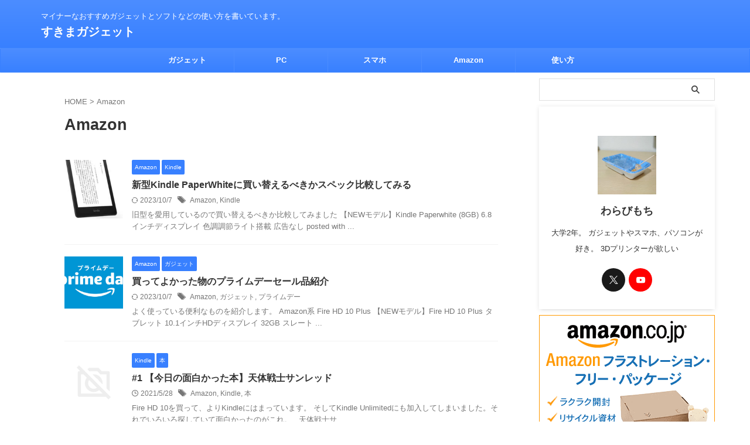

--- FILE ---
content_type: text/html; charset=UTF-8
request_url: https://www.orelikebook.com/tag/amazon/
body_size: 20292
content:
<!DOCTYPE html>
<!--[if lt IE 7]>
<html class="ie6" lang="ja"> <![endif]-->
<!--[if IE 7]>
<html class="i7" lang="ja"> <![endif]-->
<!--[if IE 8]>
<html class="ie" lang="ja"> <![endif]-->
<!--[if gt IE 8]><!-->
<html lang="ja" class="s-navi-search-overlay  toc-style-default">
	<!--<![endif]-->
	<head prefix="og: http://ogp.me/ns# fb: http://ogp.me/ns/fb# article: http://ogp.me/ns/article#">
				<meta charset="UTF-8" >
		<meta name="viewport" content="width=device-width,initial-scale=1.0,user-scalable=no,viewport-fit=cover">
		<meta name="format-detection" content="telephone=no" >
		<meta name="referrer" content="no-referrer-when-downgrade"/>

						<meta name="robots" content="noindex,follow">
			
		<link rel="alternate" type="application/rss+xml" title="すきまガジェット RSS Feed" href="https://www.orelikebook.com/feed/" />
		<link rel="pingback" href="https://www.orelikebook.com/xmlrpc.php" >
		<!--[if lt IE 9]>
		<script src="https://www.orelikebook.com/wp-content/themes/affinger/js/html5shiv.js"></script>
		<![endif]-->
				<meta name='robots' content='max-image-preview:large' />
	<style>img:is([sizes="auto" i], [sizes^="auto," i]) { contain-intrinsic-size: 3000px 1500px }</style>
	<title>Amazon - すきまガジェット</title>
<link rel='dns-prefetch' href='//ajax.googleapis.com' />
<link rel='dns-prefetch' href='//www.googletagmanager.com' />
<link rel='dns-prefetch' href='//pagead2.googlesyndication.com' />
<script type="text/javascript" id="wpp-js" src="https://www.orelikebook.com/wp-content/plugins/wordpress-popular-posts/assets/js/wpp.min.js?ver=7.3.3" data-sampling="0" data-sampling-rate="100" data-api-url="https://www.orelikebook.com/wp-json/wordpress-popular-posts" data-post-id="0" data-token="fba3c93a17" data-lang="0" data-debug="0"></script>
<script type="text/javascript">
/* <![CDATA[ */
window._wpemojiSettings = {"baseUrl":"https:\/\/s.w.org\/images\/core\/emoji\/15.1.0\/72x72\/","ext":".png","svgUrl":"https:\/\/s.w.org\/images\/core\/emoji\/15.1.0\/svg\/","svgExt":".svg","source":{"concatemoji":"https:\/\/www.orelikebook.com\/wp-includes\/js\/wp-emoji-release.min.js?ver=6.8.1"}};
/*! This file is auto-generated */
!function(i,n){var o,s,e;function c(e){try{var t={supportTests:e,timestamp:(new Date).valueOf()};sessionStorage.setItem(o,JSON.stringify(t))}catch(e){}}function p(e,t,n){e.clearRect(0,0,e.canvas.width,e.canvas.height),e.fillText(t,0,0);var t=new Uint32Array(e.getImageData(0,0,e.canvas.width,e.canvas.height).data),r=(e.clearRect(0,0,e.canvas.width,e.canvas.height),e.fillText(n,0,0),new Uint32Array(e.getImageData(0,0,e.canvas.width,e.canvas.height).data));return t.every(function(e,t){return e===r[t]})}function u(e,t,n){switch(t){case"flag":return n(e,"\ud83c\udff3\ufe0f\u200d\u26a7\ufe0f","\ud83c\udff3\ufe0f\u200b\u26a7\ufe0f")?!1:!n(e,"\ud83c\uddfa\ud83c\uddf3","\ud83c\uddfa\u200b\ud83c\uddf3")&&!n(e,"\ud83c\udff4\udb40\udc67\udb40\udc62\udb40\udc65\udb40\udc6e\udb40\udc67\udb40\udc7f","\ud83c\udff4\u200b\udb40\udc67\u200b\udb40\udc62\u200b\udb40\udc65\u200b\udb40\udc6e\u200b\udb40\udc67\u200b\udb40\udc7f");case"emoji":return!n(e,"\ud83d\udc26\u200d\ud83d\udd25","\ud83d\udc26\u200b\ud83d\udd25")}return!1}function f(e,t,n){var r="undefined"!=typeof WorkerGlobalScope&&self instanceof WorkerGlobalScope?new OffscreenCanvas(300,150):i.createElement("canvas"),a=r.getContext("2d",{willReadFrequently:!0}),o=(a.textBaseline="top",a.font="600 32px Arial",{});return e.forEach(function(e){o[e]=t(a,e,n)}),o}function t(e){var t=i.createElement("script");t.src=e,t.defer=!0,i.head.appendChild(t)}"undefined"!=typeof Promise&&(o="wpEmojiSettingsSupports",s=["flag","emoji"],n.supports={everything:!0,everythingExceptFlag:!0},e=new Promise(function(e){i.addEventListener("DOMContentLoaded",e,{once:!0})}),new Promise(function(t){var n=function(){try{var e=JSON.parse(sessionStorage.getItem(o));if("object"==typeof e&&"number"==typeof e.timestamp&&(new Date).valueOf()<e.timestamp+604800&&"object"==typeof e.supportTests)return e.supportTests}catch(e){}return null}();if(!n){if("undefined"!=typeof Worker&&"undefined"!=typeof OffscreenCanvas&&"undefined"!=typeof URL&&URL.createObjectURL&&"undefined"!=typeof Blob)try{var e="postMessage("+f.toString()+"("+[JSON.stringify(s),u.toString(),p.toString()].join(",")+"));",r=new Blob([e],{type:"text/javascript"}),a=new Worker(URL.createObjectURL(r),{name:"wpTestEmojiSupports"});return void(a.onmessage=function(e){c(n=e.data),a.terminate(),t(n)})}catch(e){}c(n=f(s,u,p))}t(n)}).then(function(e){for(var t in e)n.supports[t]=e[t],n.supports.everything=n.supports.everything&&n.supports[t],"flag"!==t&&(n.supports.everythingExceptFlag=n.supports.everythingExceptFlag&&n.supports[t]);n.supports.everythingExceptFlag=n.supports.everythingExceptFlag&&!n.supports.flag,n.DOMReady=!1,n.readyCallback=function(){n.DOMReady=!0}}).then(function(){return e}).then(function(){var e;n.supports.everything||(n.readyCallback(),(e=n.source||{}).concatemoji?t(e.concatemoji):e.wpemoji&&e.twemoji&&(t(e.twemoji),t(e.wpemoji)))}))}((window,document),window._wpemojiSettings);
/* ]]> */
</script>
<style id='wp-emoji-styles-inline-css' type='text/css'>

	img.wp-smiley, img.emoji {
		display: inline !important;
		border: none !important;
		box-shadow: none !important;
		height: 1em !important;
		width: 1em !important;
		margin: 0 0.07em !important;
		vertical-align: -0.1em !important;
		background: none !important;
		padding: 0 !important;
	}
</style>
<link rel='stylesheet' id='wp-block-library-css' href='https://www.orelikebook.com/wp-includes/css/dist/block-library/style.min.css?ver=6.8.1' type='text/css' media='all' />
<style id='classic-theme-styles-inline-css' type='text/css'>
/*! This file is auto-generated */
.wp-block-button__link{color:#fff;background-color:#32373c;border-radius:9999px;box-shadow:none;text-decoration:none;padding:calc(.667em + 2px) calc(1.333em + 2px);font-size:1.125em}.wp-block-file__button{background:#32373c;color:#fff;text-decoration:none}
</style>
<style id='rinkerg-gutenberg-rinker-style-inline-css' type='text/css'>
.wp-block-create-block-block{background-color:#21759b;color:#fff;padding:2px}

</style>
<style id='global-styles-inline-css' type='text/css'>
:root{--wp--preset--aspect-ratio--square: 1;--wp--preset--aspect-ratio--4-3: 4/3;--wp--preset--aspect-ratio--3-4: 3/4;--wp--preset--aspect-ratio--3-2: 3/2;--wp--preset--aspect-ratio--2-3: 2/3;--wp--preset--aspect-ratio--16-9: 16/9;--wp--preset--aspect-ratio--9-16: 9/16;--wp--preset--color--black: #000000;--wp--preset--color--cyan-bluish-gray: #abb8c3;--wp--preset--color--white: #ffffff;--wp--preset--color--pale-pink: #f78da7;--wp--preset--color--vivid-red: #cf2e2e;--wp--preset--color--luminous-vivid-orange: #ff6900;--wp--preset--color--luminous-vivid-amber: #fcb900;--wp--preset--color--light-green-cyan: #eefaff;--wp--preset--color--vivid-green-cyan: #00d084;--wp--preset--color--pale-cyan-blue: #8ed1fc;--wp--preset--color--vivid-cyan-blue: #0693e3;--wp--preset--color--vivid-purple: #9b51e0;--wp--preset--color--soft-red: #e92f3d;--wp--preset--color--light-grayish-red: #fdf0f2;--wp--preset--color--vivid-yellow: #ffc107;--wp--preset--color--very-pale-yellow: #fffde7;--wp--preset--color--very-light-gray: #fafafa;--wp--preset--color--very-dark-gray: #313131;--wp--preset--color--original-color-a: #43a047;--wp--preset--color--original-color-b: #795548;--wp--preset--color--original-color-c: #ec407a;--wp--preset--color--original-color-d: #9e9d24;--wp--preset--gradient--vivid-cyan-blue-to-vivid-purple: linear-gradient(135deg,rgba(6,147,227,1) 0%,rgb(155,81,224) 100%);--wp--preset--gradient--light-green-cyan-to-vivid-green-cyan: linear-gradient(135deg,rgb(122,220,180) 0%,rgb(0,208,130) 100%);--wp--preset--gradient--luminous-vivid-amber-to-luminous-vivid-orange: linear-gradient(135deg,rgba(252,185,0,1) 0%,rgba(255,105,0,1) 100%);--wp--preset--gradient--luminous-vivid-orange-to-vivid-red: linear-gradient(135deg,rgba(255,105,0,1) 0%,rgb(207,46,46) 100%);--wp--preset--gradient--very-light-gray-to-cyan-bluish-gray: linear-gradient(135deg,rgb(238,238,238) 0%,rgb(169,184,195) 100%);--wp--preset--gradient--cool-to-warm-spectrum: linear-gradient(135deg,rgb(74,234,220) 0%,rgb(151,120,209) 20%,rgb(207,42,186) 40%,rgb(238,44,130) 60%,rgb(251,105,98) 80%,rgb(254,248,76) 100%);--wp--preset--gradient--blush-light-purple: linear-gradient(135deg,rgb(255,206,236) 0%,rgb(152,150,240) 100%);--wp--preset--gradient--blush-bordeaux: linear-gradient(135deg,rgb(254,205,165) 0%,rgb(254,45,45) 50%,rgb(107,0,62) 100%);--wp--preset--gradient--luminous-dusk: linear-gradient(135deg,rgb(255,203,112) 0%,rgb(199,81,192) 50%,rgb(65,88,208) 100%);--wp--preset--gradient--pale-ocean: linear-gradient(135deg,rgb(255,245,203) 0%,rgb(182,227,212) 50%,rgb(51,167,181) 100%);--wp--preset--gradient--electric-grass: linear-gradient(135deg,rgb(202,248,128) 0%,rgb(113,206,126) 100%);--wp--preset--gradient--midnight: linear-gradient(135deg,rgb(2,3,129) 0%,rgb(40,116,252) 100%);--wp--preset--font-size--small: .8em;--wp--preset--font-size--medium: 20px;--wp--preset--font-size--large: 1.5em;--wp--preset--font-size--x-large: 42px;--wp--preset--font-size--st-regular: 1em;--wp--preset--font-size--huge: 3em;--wp--preset--spacing--20: 0.44rem;--wp--preset--spacing--30: 0.67rem;--wp--preset--spacing--40: 1rem;--wp--preset--spacing--50: 1.5rem;--wp--preset--spacing--60: 2.25rem;--wp--preset--spacing--70: 3.38rem;--wp--preset--spacing--80: 5.06rem;--wp--preset--shadow--natural: 6px 6px 9px rgba(0, 0, 0, 0.2);--wp--preset--shadow--deep: 12px 12px 50px rgba(0, 0, 0, 0.4);--wp--preset--shadow--sharp: 6px 6px 0px rgba(0, 0, 0, 0.2);--wp--preset--shadow--outlined: 6px 6px 0px -3px rgba(255, 255, 255, 1), 6px 6px rgba(0, 0, 0, 1);--wp--preset--shadow--crisp: 6px 6px 0px rgba(0, 0, 0, 1);}:where(.is-layout-flex){gap: 0.5em;}:where(.is-layout-grid){gap: 0.5em;}body .is-layout-flex{display: flex;}.is-layout-flex{flex-wrap: wrap;align-items: center;}.is-layout-flex > :is(*, div){margin: 0;}body .is-layout-grid{display: grid;}.is-layout-grid > :is(*, div){margin: 0;}:where(.wp-block-columns.is-layout-flex){gap: 2em;}:where(.wp-block-columns.is-layout-grid){gap: 2em;}:where(.wp-block-post-template.is-layout-flex){gap: 1.25em;}:where(.wp-block-post-template.is-layout-grid){gap: 1.25em;}.has-black-color{color: var(--wp--preset--color--black) !important;}.has-cyan-bluish-gray-color{color: var(--wp--preset--color--cyan-bluish-gray) !important;}.has-white-color{color: var(--wp--preset--color--white) !important;}.has-pale-pink-color{color: var(--wp--preset--color--pale-pink) !important;}.has-vivid-red-color{color: var(--wp--preset--color--vivid-red) !important;}.has-luminous-vivid-orange-color{color: var(--wp--preset--color--luminous-vivid-orange) !important;}.has-luminous-vivid-amber-color{color: var(--wp--preset--color--luminous-vivid-amber) !important;}.has-light-green-cyan-color{color: var(--wp--preset--color--light-green-cyan) !important;}.has-vivid-green-cyan-color{color: var(--wp--preset--color--vivid-green-cyan) !important;}.has-pale-cyan-blue-color{color: var(--wp--preset--color--pale-cyan-blue) !important;}.has-vivid-cyan-blue-color{color: var(--wp--preset--color--vivid-cyan-blue) !important;}.has-vivid-purple-color{color: var(--wp--preset--color--vivid-purple) !important;}.has-black-background-color{background-color: var(--wp--preset--color--black) !important;}.has-cyan-bluish-gray-background-color{background-color: var(--wp--preset--color--cyan-bluish-gray) !important;}.has-white-background-color{background-color: var(--wp--preset--color--white) !important;}.has-pale-pink-background-color{background-color: var(--wp--preset--color--pale-pink) !important;}.has-vivid-red-background-color{background-color: var(--wp--preset--color--vivid-red) !important;}.has-luminous-vivid-orange-background-color{background-color: var(--wp--preset--color--luminous-vivid-orange) !important;}.has-luminous-vivid-amber-background-color{background-color: var(--wp--preset--color--luminous-vivid-amber) !important;}.has-light-green-cyan-background-color{background-color: var(--wp--preset--color--light-green-cyan) !important;}.has-vivid-green-cyan-background-color{background-color: var(--wp--preset--color--vivid-green-cyan) !important;}.has-pale-cyan-blue-background-color{background-color: var(--wp--preset--color--pale-cyan-blue) !important;}.has-vivid-cyan-blue-background-color{background-color: var(--wp--preset--color--vivid-cyan-blue) !important;}.has-vivid-purple-background-color{background-color: var(--wp--preset--color--vivid-purple) !important;}.has-black-border-color{border-color: var(--wp--preset--color--black) !important;}.has-cyan-bluish-gray-border-color{border-color: var(--wp--preset--color--cyan-bluish-gray) !important;}.has-white-border-color{border-color: var(--wp--preset--color--white) !important;}.has-pale-pink-border-color{border-color: var(--wp--preset--color--pale-pink) !important;}.has-vivid-red-border-color{border-color: var(--wp--preset--color--vivid-red) !important;}.has-luminous-vivid-orange-border-color{border-color: var(--wp--preset--color--luminous-vivid-orange) !important;}.has-luminous-vivid-amber-border-color{border-color: var(--wp--preset--color--luminous-vivid-amber) !important;}.has-light-green-cyan-border-color{border-color: var(--wp--preset--color--light-green-cyan) !important;}.has-vivid-green-cyan-border-color{border-color: var(--wp--preset--color--vivid-green-cyan) !important;}.has-pale-cyan-blue-border-color{border-color: var(--wp--preset--color--pale-cyan-blue) !important;}.has-vivid-cyan-blue-border-color{border-color: var(--wp--preset--color--vivid-cyan-blue) !important;}.has-vivid-purple-border-color{border-color: var(--wp--preset--color--vivid-purple) !important;}.has-vivid-cyan-blue-to-vivid-purple-gradient-background{background: var(--wp--preset--gradient--vivid-cyan-blue-to-vivid-purple) !important;}.has-light-green-cyan-to-vivid-green-cyan-gradient-background{background: var(--wp--preset--gradient--light-green-cyan-to-vivid-green-cyan) !important;}.has-luminous-vivid-amber-to-luminous-vivid-orange-gradient-background{background: var(--wp--preset--gradient--luminous-vivid-amber-to-luminous-vivid-orange) !important;}.has-luminous-vivid-orange-to-vivid-red-gradient-background{background: var(--wp--preset--gradient--luminous-vivid-orange-to-vivid-red) !important;}.has-very-light-gray-to-cyan-bluish-gray-gradient-background{background: var(--wp--preset--gradient--very-light-gray-to-cyan-bluish-gray) !important;}.has-cool-to-warm-spectrum-gradient-background{background: var(--wp--preset--gradient--cool-to-warm-spectrum) !important;}.has-blush-light-purple-gradient-background{background: var(--wp--preset--gradient--blush-light-purple) !important;}.has-blush-bordeaux-gradient-background{background: var(--wp--preset--gradient--blush-bordeaux) !important;}.has-luminous-dusk-gradient-background{background: var(--wp--preset--gradient--luminous-dusk) !important;}.has-pale-ocean-gradient-background{background: var(--wp--preset--gradient--pale-ocean) !important;}.has-electric-grass-gradient-background{background: var(--wp--preset--gradient--electric-grass) !important;}.has-midnight-gradient-background{background: var(--wp--preset--gradient--midnight) !important;}.has-small-font-size{font-size: var(--wp--preset--font-size--small) !important;}.has-medium-font-size{font-size: var(--wp--preset--font-size--medium) !important;}.has-large-font-size{font-size: var(--wp--preset--font-size--large) !important;}.has-x-large-font-size{font-size: var(--wp--preset--font-size--x-large) !important;}
:where(.wp-block-post-template.is-layout-flex){gap: 1.25em;}:where(.wp-block-post-template.is-layout-grid){gap: 1.25em;}
:where(.wp-block-columns.is-layout-flex){gap: 2em;}:where(.wp-block-columns.is-layout-grid){gap: 2em;}
:root :where(.wp-block-pullquote){font-size: 1.5em;line-height: 1.6;}
</style>
<link rel='stylesheet' id='contact-form-7-css' href='https://www.orelikebook.com/wp-content/plugins/contact-form-7/includes/css/styles.css?ver=6.1' type='text/css' media='all' />
<link rel='stylesheet' id='wordpress-popular-posts-css-css' href='https://www.orelikebook.com/wp-content/plugins/wordpress-popular-posts/assets/css/wpp.css?ver=7.3.3' type='text/css' media='all' />
<link rel='stylesheet' id='yyi_rinker_stylesheet-css' href='https://www.orelikebook.com/wp-content/plugins/yyi-rinker/css/style.css?v=1.11.1&#038;ver=6.8.1' type='text/css' media='all' />
<link rel='stylesheet' id='st-affiliate-manager-common-css' href='https://www.orelikebook.com/wp-content/plugins/st-affiliate-manager/Resources/assets/css/common.css?ver=20211006' type='text/css' media='all' />
<link rel='stylesheet' id='normalize-css' href='https://www.orelikebook.com/wp-content/themes/affinger/css/normalize.css?ver=1.5.9' type='text/css' media='all' />
<link rel='stylesheet' id='st_svg-css' href='https://www.orelikebook.com/wp-content/themes/affinger/st_svg/style.css?ver=6.8.1' type='text/css' media='all' />
<link rel='stylesheet' id='slick-css' href='https://www.orelikebook.com/wp-content/themes/affinger/vendor/slick/slick.css?ver=1.8.0' type='text/css' media='all' />
<link rel='stylesheet' id='slick-theme-css' href='https://www.orelikebook.com/wp-content/themes/affinger/vendor/slick/slick-theme.css?ver=1.8.0' type='text/css' media='all' />
<link rel='stylesheet' id='style-css' href='https://www.orelikebook.com/wp-content/themes/affinger/style.css?ver=6.8.1' type='text/css' media='all' />
<link rel='stylesheet' id='child-style-css' href='https://www.orelikebook.com/wp-content/themes/affinger-child/style.css?ver=6.8.1' type='text/css' media='all' />
<link rel='stylesheet' id='single-css' href='https://www.orelikebook.com/wp-content/themes/affinger/st-rankcss.php' type='text/css' media='all' />
<style id='akismet-widget-style-inline-css' type='text/css'>

			.a-stats {
				--akismet-color-mid-green: #357b49;
				--akismet-color-white: #fff;
				--akismet-color-light-grey: #f6f7f7;

				max-width: 350px;
				width: auto;
			}

			.a-stats * {
				all: unset;
				box-sizing: border-box;
			}

			.a-stats strong {
				font-weight: 600;
			}

			.a-stats a.a-stats__link,
			.a-stats a.a-stats__link:visited,
			.a-stats a.a-stats__link:active {
				background: var(--akismet-color-mid-green);
				border: none;
				box-shadow: none;
				border-radius: 8px;
				color: var(--akismet-color-white);
				cursor: pointer;
				display: block;
				font-family: -apple-system, BlinkMacSystemFont, 'Segoe UI', 'Roboto', 'Oxygen-Sans', 'Ubuntu', 'Cantarell', 'Helvetica Neue', sans-serif;
				font-weight: 500;
				padding: 12px;
				text-align: center;
				text-decoration: none;
				transition: all 0.2s ease;
			}

			/* Extra specificity to deal with TwentyTwentyOne focus style */
			.widget .a-stats a.a-stats__link:focus {
				background: var(--akismet-color-mid-green);
				color: var(--akismet-color-white);
				text-decoration: none;
			}

			.a-stats a.a-stats__link:hover {
				filter: brightness(110%);
				box-shadow: 0 4px 12px rgba(0, 0, 0, 0.06), 0 0 2px rgba(0, 0, 0, 0.16);
			}

			.a-stats .count {
				color: var(--akismet-color-white);
				display: block;
				font-size: 1.5em;
				line-height: 1.4;
				padding: 0 13px;
				white-space: nowrap;
			}
		
</style>
<link rel='stylesheet' id='fancybox-css' href='https://www.orelikebook.com/wp-content/plugins/easy-fancybox/fancybox/1.5.4/jquery.fancybox.min.css?ver=6.8.1' type='text/css' media='screen' />
<style id='fancybox-inline-css' type='text/css'>
#fancybox-outer{background:#ffffff}#fancybox-content{background:#ffffff;border-color:#ffffff;color:#000000;}#fancybox-title,#fancybox-title-float-main{color:#fff}
</style>
<link rel='stylesheet' id='tablepress-default-css' href='https://www.orelikebook.com/wp-content/plugins/tablepress/css/build/default.css?ver=3.1.3' type='text/css' media='all' />
<link rel='stylesheet' id='st-themecss-css' href='https://www.orelikebook.com/wp-content/themes/affinger/st-themecss-loader.php?ver=6.8.1' type='text/css' media='all' />
<script type="text/javascript" src="//ajax.googleapis.com/ajax/libs/jquery/1.11.3/jquery.min.js?ver=1.11.3" id="jquery-js"></script>
<script type="text/javascript" src="https://www.orelikebook.com/wp-content/plugins/yyi-rinker/js/event-tracking.js?v=1.11.1" id="yyi_rinker_event_tracking_script-js"></script>

<!-- Site Kit によって追加された Google タグ（gtag.js）スニペット -->
<!-- Google アナリティクス スニペット (Site Kit が追加) -->
<script type="text/javascript" src="https://www.googletagmanager.com/gtag/js?id=G-28CV8G95ND" id="google_gtagjs-js" async></script>
<script type="text/javascript" id="google_gtagjs-js-after">
/* <![CDATA[ */
window.dataLayer = window.dataLayer || [];function gtag(){dataLayer.push(arguments);}
gtag("set","linker",{"domains":["www.orelikebook.com"]});
gtag("js", new Date());
gtag("set", "developer_id.dZTNiMT", true);
gtag("config", "G-28CV8G95ND");
/* ]]> */
</script>
<link rel="https://api.w.org/" href="https://www.orelikebook.com/wp-json/" /><link rel="alternate" title="JSON" type="application/json" href="https://www.orelikebook.com/wp-json/wp/v2/tags/52" /><meta name="generator" content="Site Kit by Google 1.170.0" />            <style id="wpp-loading-animation-styles">@-webkit-keyframes bgslide{from{background-position-x:0}to{background-position-x:-200%}}@keyframes bgslide{from{background-position-x:0}to{background-position-x:-200%}}.wpp-widget-block-placeholder,.wpp-shortcode-placeholder{margin:0 auto;width:60px;height:3px;background:#dd3737;background:linear-gradient(90deg,#dd3737 0%,#571313 10%,#dd3737 100%);background-size:200% auto;border-radius:3px;-webkit-animation:bgslide 1s infinite linear;animation:bgslide 1s infinite linear}</style>
            <script type="text/javascript" language="javascript">
    var vc_pid = "887890401";
</script><script type="text/javascript" src="//aml.valuecommerce.com/vcdal.js" async></script><style>
.yyi-rinker-images {
    display: flex;
    justify-content: center;
    align-items: center;
    position: relative;

}
div.yyi-rinker-image img.yyi-rinker-main-img.hidden {
    display: none;
}

.yyi-rinker-images-arrow {
    cursor: pointer;
    position: absolute;
    top: 50%;
    display: block;
    margin-top: -11px;
    opacity: 0.6;
    width: 22px;
}

.yyi-rinker-images-arrow-left{
    left: -10px;
}
.yyi-rinker-images-arrow-right{
    right: -10px;
}

.yyi-rinker-images-arrow-left.hidden {
    display: none;
}

.yyi-rinker-images-arrow-right.hidden {
    display: none;
}
div.yyi-rinker-contents.yyi-rinker-design-tate  div.yyi-rinker-box{
    flex-direction: column;
}

div.yyi-rinker-contents.yyi-rinker-design-slim div.yyi-rinker-box .yyi-rinker-links {
    flex-direction: column;
}

div.yyi-rinker-contents.yyi-rinker-design-slim div.yyi-rinker-info {
    width: 100%;
}

div.yyi-rinker-contents.yyi-rinker-design-slim .yyi-rinker-title {
    text-align: center;
}

div.yyi-rinker-contents.yyi-rinker-design-slim .yyi-rinker-links {
    text-align: center;
}
div.yyi-rinker-contents.yyi-rinker-design-slim .yyi-rinker-image {
    margin: auto;
}

div.yyi-rinker-contents.yyi-rinker-design-slim div.yyi-rinker-info ul.yyi-rinker-links li {
	align-self: stretch;
}
div.yyi-rinker-contents.yyi-rinker-design-slim div.yyi-rinker-box div.yyi-rinker-info {
	padding: 0;
}
div.yyi-rinker-contents.yyi-rinker-design-slim div.yyi-rinker-box {
	flex-direction: column;
	padding: 14px 5px 0;
}

.yyi-rinker-design-slim div.yyi-rinker-box div.yyi-rinker-info {
	text-align: center;
}

.yyi-rinker-design-slim div.price-box span.price {
	display: block;
}

div.yyi-rinker-contents.yyi-rinker-design-slim div.yyi-rinker-info div.yyi-rinker-title a{
	font-size:16px;
}

div.yyi-rinker-contents.yyi-rinker-design-slim ul.yyi-rinker-links li.amazonkindlelink:before,  div.yyi-rinker-contents.yyi-rinker-design-slim ul.yyi-rinker-links li.amazonlink:before,  div.yyi-rinker-contents.yyi-rinker-design-slim ul.yyi-rinker-links li.rakutenlink:before, div.yyi-rinker-contents.yyi-rinker-design-slim ul.yyi-rinker-links li.yahoolink:before, div.yyi-rinker-contents.yyi-rinker-design-slim ul.yyi-rinker-links li.mercarilink:before {
	font-size:12px;
}

div.yyi-rinker-contents.yyi-rinker-design-slim ul.yyi-rinker-links li a {
	font-size: 13px;
}
.entry-content ul.yyi-rinker-links li {
	padding: 0;
}

div.yyi-rinker-contents .yyi-rinker-attention.attention_desing_right_ribbon {
    width: 89px;
    height: 91px;
    position: absolute;
    top: -1px;
    right: -1px;
    left: auto;
    overflow: hidden;
}

div.yyi-rinker-contents .yyi-rinker-attention.attention_desing_right_ribbon span {
    display: inline-block;
    width: 146px;
    position: absolute;
    padding: 4px 0;
    left: -13px;
    top: 12px;
    text-align: center;
    font-size: 12px;
    line-height: 24px;
    -webkit-transform: rotate(45deg);
    transform: rotate(45deg);
    box-shadow: 0 1px 3px rgba(0, 0, 0, 0.2);
}

div.yyi-rinker-contents .yyi-rinker-attention.attention_desing_right_ribbon {
    background: none;
}
.yyi-rinker-attention.attention_desing_right_ribbon .yyi-rinker-attention-after,
.yyi-rinker-attention.attention_desing_right_ribbon .yyi-rinker-attention-before{
display:none;
}
div.yyi-rinker-use-right_ribbon div.yyi-rinker-title {
    margin-right: 2rem;
}

				</style>
<!-- Site Kit が追加した Google AdSense メタタグ -->
<meta name="google-adsense-platform-account" content="ca-host-pub-2644536267352236">
<meta name="google-adsense-platform-domain" content="sitekit.withgoogle.com">
<!-- Site Kit が追加した End Google AdSense メタタグ -->

<!-- Google AdSense スニペット (Site Kit が追加) -->
<script type="text/javascript" async="async" crossorigin="anonymous" data-type="lazy" data-src="https://pagead2.googlesyndication.com/pagead/js/adsbygoogle.js?client=ca-pub-7609156311979307&amp;host=ca-host-pub-2644536267352236"></script>

<!-- (ここまで) Google AdSense スニペット (Site Kit が追加) -->
		
<!-- OGP -->

<meta property="og:type" content="website">
<meta property="og:title" content="すきまガジェット">
<meta property="og:url" content="https://www.orelikebook.com">
<meta property="og:description" content="マイナーなおすすめガジェットとソフトなどの使い方を書いています。">
<meta property="og:site_name" content="すきまガジェット">
<meta property="og:image" content="https://www.orelikebook.com/wp-content/themes/affinger/images/no-img.png">


				<meta name="twitter:card" content="summary_large_image">
	
	<meta name="twitter:site" content="@@motimotiohagi6">
	<meta name="twitter:title" content="すきまガジェット">
	<meta name="twitter:description" content="マイナーなおすすめガジェットとソフトなどの使い方を書いています。">
	<meta name="twitter:image" content="https://www.orelikebook.com/wp-content/themes/affinger/images/no-img.png">
<!-- /OGP -->
		


<script>
	(function (window, document, $, undefined) {
		'use strict';

		var SlideBox = (function () {
			/**
			 * @param $element
			 *
			 * @constructor
			 */
			function SlideBox($element) {
				this._$element = $element;
			}

			SlideBox.prototype.$content = function () {
				return this._$element.find('[data-st-slidebox-content]');
			};

			SlideBox.prototype.$toggle = function () {
				return this._$element.find('[data-st-slidebox-toggle]');
			};

			SlideBox.prototype.$icon = function () {
				return this._$element.find('[data-st-slidebox-icon]');
			};

			SlideBox.prototype.$text = function () {
				return this._$element.find('[data-st-slidebox-text]');
			};

			SlideBox.prototype.is_expanded = function () {
				return !!(this._$element.filter('[data-st-slidebox-expanded="true"]').length);
			};

			SlideBox.prototype.expand = function () {
				var self = this;

				this.$content().slideDown()
					.promise()
					.then(function () {
						var $icon = self.$icon();
						var $text = self.$text();

						$icon.removeClass($icon.attr('data-st-slidebox-icon-collapsed'))
							.addClass($icon.attr('data-st-slidebox-icon-expanded'))

						$text.text($text.attr('data-st-slidebox-text-expanded'))

						self._$element.removeClass('is-collapsed')
							.addClass('is-expanded');

						self._$element.attr('data-st-slidebox-expanded', 'true');
					});
			};

			SlideBox.prototype.collapse = function () {
				var self = this;

				this.$content().slideUp()
					.promise()
					.then(function () {
						var $icon = self.$icon();
						var $text = self.$text();

						$icon.removeClass($icon.attr('data-st-slidebox-icon-expanded'))
							.addClass($icon.attr('data-st-slidebox-icon-collapsed'))

						$text.text($text.attr('data-st-slidebox-text-collapsed'))

						self._$element.removeClass('is-expanded')
							.addClass('is-collapsed');

						self._$element.attr('data-st-slidebox-expanded', 'false');
					});
			};

			SlideBox.prototype.toggle = function () {
				if (this.is_expanded()) {
					this.collapse();
				} else {
					this.expand();
				}
			};

			SlideBox.prototype.add_event_listeners = function () {
				var self = this;

				this.$toggle().on('click', function (event) {
					self.toggle();
				});
			};

			SlideBox.prototype.initialize = function () {
				this.add_event_listeners();
			};

			return SlideBox;
		}());

		function on_ready() {
			var slideBoxes = [];

			$('[data-st-slidebox]').each(function () {
				var $element = $(this);
				var slideBox = new SlideBox($element);

				slideBoxes.push(slideBox);

				slideBox.initialize();
			});

			return slideBoxes;
		}

		$(on_ready);
	}(window, window.document, jQuery));
</script>

	<script>
		(function (window, document, $, undefined) {
			'use strict';

			$(function(){
			$('.post h2:not([class^="is-style-st-heading-custom-"]):not([class*=" is-style-st-heading-custom-"]):not(.st-css-no2) , .h2modoki').wrapInner('<span class="st-dash-design"></span>');
			})
		}(window, window.document, jQuery));
	</script>

<script>
	(function (window, document, $, undefined) {
		'use strict';

		$(function(){
			/* 第一階層のみの目次にクラスを挿入 */
			$("#toc_container:not(:has(ul ul))").addClass("only-toc");
			/* アコーディオンメニュー内のカテゴリーにクラス追加 */
			$(".st-ac-box ul:has(.cat-item)").each(function(){
				$(this).addClass("st-ac-cat");
			});
		});
	}(window, window.document, jQuery));
</script>

<script>
	(function (window, document, $, undefined) {
		'use strict';

		$(function(){
									$('.st-star').parent('.rankh4').css('padding-bottom','5px'); // スターがある場合のランキング見出し調整
		});
	}(window, window.document, jQuery));
</script>



	<script>
		(function (window, document, $, undefined) {
			'use strict';

			$(function() {
				$('.is-style-st-paragraph-kaiwa').wrapInner('<span class="st-paragraph-kaiwa-text">');
			});
		}(window, window.document, jQuery));
	</script>

	<script>
		(function (window, document, $, undefined) {
			'use strict';

			$(function() {
				$('.is-style-st-paragraph-kaiwa-b').wrapInner('<span class="st-paragraph-kaiwa-text">');
			});
		}(window, window.document, jQuery));
	</script>

<script>
	/* Gutenbergスタイルを調整 */
	(function (window, document, $, undefined) {
		'use strict';

		$(function() {
			$( '[class^="is-style-st-paragraph-"],[class*=" is-style-st-paragraph-"]' ).wrapInner( '<span class="st-noflex"></span>' );
		});
	}(window, window.document, jQuery));
</script>




			</head>
	<body ontouchstart="" class="archive tag tag-amazon tag-52 wp-theme-affinger wp-child-theme-affinger-child metaslider-plugin not-front-page" >				<div id="st-ami">
				<div id="wrapper" class="" ontouchstart="">
				<div id="wrapper-in">

					

<header id="">
	<div id="header-full">
		<div id="headbox-bg">
			<div id="headbox">

					<nav id="s-navi" class="pcnone" data-st-nav data-st-nav-type="normal">
		<dl class="acordion is-active" data-st-nav-primary>
			<dt class="trigger">
				<p class="acordion_button"><span class="op op-menu"><i class="st-fa st-svg-menu"></i></span></p>

				
									<div id="st-mobile-logo"></div>
				
				<!-- 追加メニュー -->
				
				<!-- 追加メニュー2 -->
				
			</dt>

			<dd class="acordion_tree">
				<div class="acordion_tree_content">

					
					
					<div class="clear"></div>

					
				</div>
			</dd>

					</dl>

					</nav>

									<div id="header-l">
						
						<div id="st-text-logo">
							
    
		
			<!-- キャプション -->
			
				          		 	 <p class="descr sitenametop">
           		     	マイナーなおすすめガジェットとソフトなどの使い方を書いています。           			 </p>
				
			
			<!-- ロゴ又はブログ名 -->
			          		  <p class="sitename"><a href="https://www.orelikebook.com/">
              		                  		    すきまガジェット               		           		  </a></p>
        				<!-- ロゴ又はブログ名ここまで -->

		
	
						</div>
					</div><!-- /#header-l -->
				
				<div id="header-r" class="smanone">
					
				</div><!-- /#header-r -->

			</div><!-- /#headbox -->
		</div><!-- /#headbox-bg clearfix -->

		
		
		
					<nav class="st-middle-menu"><ul id="menu-%e3%82%b9%e3%83%9e%e3%83%bc%e3%83%88%e3%83%95%e3%82%a9%e3%83%b3%e7%94%a8%e3%83%9f%e3%83%89%e3%83%ab%e3%83%a1%e3%83%8b%e3%83%a5%e3%83%bc" class="menu"><li id="menu-item-1827" class="menu-item menu-item-type-custom menu-item-object-custom menu-item-1827"><a href="https://www.orelikebook.com/category/gadget/"><i class="fas fa-laptop"></i> <b>ガジェット</b></a></li>
<li id="menu-item-2279" class="menu-item menu-item-type-custom menu-item-object-custom menu-item-2279"><a href="https://www.orelikebook.com/category/pc/"><i class="fas fa-pencil-alt"></i> <b>PC</b></a></li>
<li id="menu-item-1828" class="menu-item menu-item-type-custom menu-item-object-custom menu-item-1828"><a href="https://www.orelikebook.com/category/smartphone/"><i class="fas fa-pencil-alt"></i> <b>スマホ</b></a></li>
<li id="menu-item-1829" class="menu-item menu-item-type-custom menu-item-object-custom menu-item-1829"><a href="https://www.orelikebook.com/category/amazon/"><i class="fab fa-amazon"></i> <b>Amazon</b></a></li>
<li id="menu-item-1830" class="menu-item menu-item-type-custom menu-item-object-custom menu-item-1830"><a href="https://www.orelikebook.com/category/tsukaikata/"><i class="fas fa-edit"></i> <b>使い方</b></a></li>
</ul></nav>	
			

			<div id="gazou-wide">
					<div id="st-menubox">
			<div id="st-menuwide">
				<nav class="smanone clearfix"><ul id="menu-%e3%83%98%e3%83%83%e3%83%80%e3%83%bc%e3%83%a1%e3%83%8b%e3%83%a5%e3%83%bc" class="menu"><li id="menu-item-1659" class="menu-item menu-item-type-custom menu-item-object-custom menu-item-1659"><a href="https://www.orelikebook.com/category/gadget/"><i class="fas fa-charging-station"></i> <b>ガジェット</b></a></li>
<li id="menu-item-1660" class="menu-item menu-item-type-custom menu-item-object-custom menu-item-1660"><a href="https://www.orelikebook.com/category/pc/"><i class="fas fa-laptop"></i> <b>PC</b></a></li>
<li id="menu-item-2281" class="menu-item menu-item-type-custom menu-item-object-custom menu-item-2281"><a href="https://www.orelikebook.com/category/smartphone/"><i class="fas fa-mobile-alt"></i> <b>スマホ</b></a></li>
<li id="menu-item-1658" class="menu-item menu-item-type-custom menu-item-object-custom menu-item-1658"><a href="https://www.orelikebook.com/category/amazon/"><i class="fab fa-amazon"></i> <b>Amazon</b></a></li>
<li id="menu-item-1823" class="menu-item menu-item-type-custom menu-item-object-custom menu-item-1823"><a href="https://www.orelikebook.com/category/tsukaikata/"><i class="fas fa-edit"></i> <b>使い方</b></a></li>
</ul></nav>			</div>
		</div>
										<div id="st-headerbox">
						<div id="st-header">
						</div>
					</div>
									</div>
		
	</div><!-- #header-full -->

	





</header>

					<div id="content-w">

						
						

<div id="content" class="clearfix">
	<div id="contentInner">
		<main >
			<article>
				
				<!--ぱんくず -->
				<div id="breadcrumb">
					<ol>
						<li><a href="https://www.orelikebook.com"><span>HOME</span></a> > </li>
						<li>Amazon</li>
					</ol>
				</div>
				<!--/ ぱんくず -->

									<div class="post">
													<h1 class="entry-title">Amazon</h1>
						
																																								
													<div id="nocopy" >
								
															</div>

																									</div><!-- /post -->

					
					<aside>
						<div class="kanren">
	
		
				
		<dl class="clearfix">
			<dt><a href="https://www.orelikebook.com/new-paperwhite-hikaku/">
																			<img width="150" height="150" src="https://www.orelikebook.com/wp-content/uploads/2021/09/61D0pix8GaL._AC_SY450_-1-150x150.jpg" class="attachment-st_thumb150 size-st_thumb150 wp-post-image" alt="" decoding="async" srcset="https://www.orelikebook.com/wp-content/uploads/2021/09/61D0pix8GaL._AC_SY450_-1-150x150.jpg 150w, https://www.orelikebook.com/wp-content/uploads/2021/09/61D0pix8GaL._AC_SY450_-1-100x100.jpg 100w" sizes="(max-width: 150px) 100vw, 150px" />						
									</a></dt>
			<dd>
				
	
	<p class="st-catgroup itiran-category">
		<a href="https://www.orelikebook.com/category/amazon/" title="View all posts in Amazon" rel="category tag"><span class="catname st-catid60">Amazon</span></a> <a href="https://www.orelikebook.com/category/kindle/" title="View all posts in Kindle" rel="category tag"><span class="catname st-catid129">Kindle</span></a>	</p>
				<h3><a href="https://www.orelikebook.com/new-paperwhite-hikaku/">
						新型Kindle PaperWhiteに買い替えるべきかスペック比較してみる					</a></h3>

					<div class="blog_info">
		<p>
							<i class="st-fa st-svg-refresh"></i>2023/10/7										&nbsp;<span class="pcone">
						<i class="st-fa st-svg-tags"></i>&nbsp;<a href="https://www.orelikebook.com/tag/amazon/" rel="tag">Amazon</a>, <a href="https://www.orelikebook.com/tag/kindle/" rel="tag">Kindle</a>				</span>
					</p>
	</div>

					<div class="st-excerpt smanone">
		<p>旧型を愛用しているので買い替えるべきか比較してみました 【NEWモデル】Kindle Paperwhite (8GB) 6.8インチディスプレイ 色調調節ライト搭載 広告なし posted with  ... </p>
	</div>

				
			</dd>
		</dl>
	
		
				
		<dl class="clearfix">
			<dt><a href="https://www.orelikebook.com/amazon-good-shouhin-primeday/">
																			<img width="150" height="133" src="https://www.orelikebook.com/wp-content/uploads/2021/06/primeday-150x133.png" class="attachment-st_thumb150 size-st_thumb150 wp-post-image" alt="" decoding="async" />						
									</a></dt>
			<dd>
				
	
	<p class="st-catgroup itiran-category">
		<a href="https://www.orelikebook.com/category/amazon/" title="View all posts in Amazon" rel="category tag"><span class="catname st-catid60">Amazon</span></a> <a href="https://www.orelikebook.com/category/gadget/" title="View all posts in ガジェット" rel="category tag"><span class="catname st-catid13">ガジェット</span></a>	</p>
				<h3><a href="https://www.orelikebook.com/amazon-good-shouhin-primeday/">
						買ってよかった物のプライムデーセール品紹介					</a></h3>

					<div class="blog_info">
		<p>
							<i class="st-fa st-svg-refresh"></i>2023/10/7										&nbsp;<span class="pcone">
						<i class="st-fa st-svg-tags"></i>&nbsp;<a href="https://www.orelikebook.com/tag/amazon/" rel="tag">Amazon</a>, <a href="https://www.orelikebook.com/tag/%e3%82%ac%e3%82%b8%e3%82%a7%e3%83%83%e3%83%88/" rel="tag">ガジェット</a>, <a href="https://www.orelikebook.com/tag/%e3%83%97%e3%83%a9%e3%82%a4%e3%83%a0%e3%83%87%e3%83%bc/" rel="tag">プライムデー</a>				</span>
					</p>
	</div>

					<div class="st-excerpt smanone">
		<p>よく使っている便利なものを紹介します。 Amazon系 Fire HD 10 Plus 【NEWモデル】Fire HD 10 Plus タブレット 10.1インチHDディスプレイ 32GB スレート  ... </p>
	</div>

				
			</dd>
		</dl>
	
		
				
		<dl class="clearfix">
			<dt><a href="https://www.orelikebook.com/kyouhon-1-sunred/">
					
						
																	<img src="https://www.orelikebook.com/wp-content/themes/affinger/images/no-img.png" alt="no image" title="no image" width="100" height="100" />
								
						
									</a></dt>
			<dd>
				
	
	<p class="st-catgroup itiran-category">
		<a href="https://www.orelikebook.com/category/kindle/" title="View all posts in Kindle" rel="category tag"><span class="catname st-catid129">Kindle</span></a> <a href="https://www.orelikebook.com/category/%e6%9c%ac/" title="View all posts in 本" rel="category tag"><span class="catname st-catid32">本</span></a>	</p>
				<h3><a href="https://www.orelikebook.com/kyouhon-1-sunred/">
						#1 【今日の面白かった本】天体戦士サンレッド					</a></h3>

					<div class="blog_info">
		<p>
							<i class="st-fa st-svg-clock-o"></i>2021/5/28										&nbsp;<span class="pcone">
						<i class="st-fa st-svg-tags"></i>&nbsp;<a href="https://www.orelikebook.com/tag/amazon/" rel="tag">Amazon</a>, <a href="https://www.orelikebook.com/tag/kindle/" rel="tag">Kindle</a>, <a href="https://www.orelikebook.com/tag/%e6%9c%ac/" rel="tag">本</a>				</span>
					</p>
	</div>

					<div class="st-excerpt smanone">
		<p>Fire HD 10を買って、よりKindleにはまっています。 そしてKindle Unlimitedにも加入してしまいました。それでいろいろ探していて面白かったのがこれ。 &nbsp; 天体戦士サ ... </p>
	</div>

				
			</dd>
		</dl>
	
		
				
		<dl class="clearfix">
			<dt><a href="https://www.orelikebook.com/fire-hd-10-is-kami/">
																			<img width="150" height="150" src="https://www.orelikebook.com/wp-content/uploads/2021/05/hontai-150x150.jpg" class="attachment-st_thumb150 size-st_thumb150 wp-post-image" alt="" decoding="async" srcset="https://www.orelikebook.com/wp-content/uploads/2021/05/hontai-150x150.jpg 150w, https://www.orelikebook.com/wp-content/uploads/2021/05/hontai-100x100.jpg 100w" sizes="(max-width: 150px) 100vw, 150px" />						
									</a></dt>
			<dd>
				
	
	<p class="st-catgroup itiran-category">
		<a href="https://www.orelikebook.com/category/amazon/" title="View all posts in Amazon" rel="category tag"><span class="catname st-catid60">Amazon</span></a> <a href="https://www.orelikebook.com/category/tablet/" title="View all posts in タブレット" rel="category tag"><span class="catname st-catid91">タブレット</span></a>	</p>
				<h3><a href="https://www.orelikebook.com/fire-hd-10-is-kami/">
						【メモリ4Gがgood】Fire HD 10 Plusをレビュー					</a></h3>

					<div class="blog_info">
		<p>
							<i class="st-fa st-svg-refresh"></i>2023/10/7										&nbsp;<span class="pcone">
						<i class="st-fa st-svg-tags"></i>&nbsp;<a href="https://www.orelikebook.com/tag/amazon/" rel="tag">Amazon</a>, <a href="https://www.orelikebook.com/tag/fire-hd/" rel="tag">Fire HD</a>, <a href="https://www.orelikebook.com/tag/fire-hd-10/" rel="tag">Fire HD 10</a>				</span>
					</p>
	</div>

					<div class="st-excerpt smanone">
		<p>&nbsp; Fire HD 10 Plusを買ったのでレビューします。かなり動作が快適で、Kidleをよく読む私はiPadではなくFireタブレットがメインになっています。 MicroSDに対応して ... </p>
	</div>

				
			</dd>
		</dl>
	
		
				
		<dl class="clearfix">
			<dt><a href="https://www.orelikebook.com/uni-student-osusume/">
																			<img width="150" height="150" src="https://www.orelikebook.com/wp-content/uploads/2021/02/4294419_s-1-150x150.jpg" class="attachment-st_thumb150 size-st_thumb150 wp-post-image" alt="" decoding="async" srcset="https://www.orelikebook.com/wp-content/uploads/2021/02/4294419_s-1-150x150.jpg 150w, https://www.orelikebook.com/wp-content/uploads/2021/02/4294419_s-1-100x100.jpg 100w" sizes="(max-width: 150px) 100vw, 150px" />						
									</a></dt>
			<dd>
				
	
	<p class="st-catgroup itiran-category">
		<a href="https://www.orelikebook.com/category/gadget/" title="View all posts in ガジェット" rel="category tag"><span class="catname st-catid13">ガジェット</span></a> <a href="https://www.orelikebook.com/category/university/" title="View all posts in 大学" rel="category tag"><span class="catname st-catid45">大学</span></a>	</p>
				<h3><a href="https://www.orelikebook.com/uni-student-osusume/">
						大学生におすすめなガジェット					</a></h3>

					<div class="blog_info">
		<p>
							<i class="st-fa st-svg-refresh"></i>2021/3/2										&nbsp;<span class="pcone">
						<i class="st-fa st-svg-tags"></i>&nbsp;<a href="https://www.orelikebook.com/tag/amazon/" rel="tag">Amazon</a>, <a href="https://www.orelikebook.com/tag/%e3%81%8a%e3%81%99%e3%81%99%e3%82%81/" rel="tag">おすすめ</a>, <a href="https://www.orelikebook.com/tag/%e3%82%ac%e3%82%b8%e3%82%a7%e3%83%83%e3%83%88/" rel="tag">ガジェット</a>, <a href="https://www.orelikebook.com/tag/%e5%a4%a7%e5%ad%a6%e7%94%9f/" rel="tag">大学生</a>				</span>
					</p>
	</div>

					<div class="st-excerpt smanone">
		<p>大学生になって1年が経ちました。無事進級できるだけの単位を取ることができてほっとしています。 この大学生活1年で買ってよかったガジェットを紹介していきたいと思います。コロナウイルスの関係でオンライン授 ... </p>
	</div>

				
			</dd>
		</dl>
	
		
				
		<dl class="clearfix">
			<dt><a href="https://www.orelikebook.com/amazon-henpin-henkin/">
																			<img width="150" height="150" src="https://www.orelikebook.com/wp-content/uploads/2021/02/42a54dc77ef83c281f1402b4af187701-150x150.png" class="attachment-st_thumb150 size-st_thumb150 wp-post-image" alt="" decoding="async" srcset="https://www.orelikebook.com/wp-content/uploads/2021/02/42a54dc77ef83c281f1402b4af187701-150x150.png 150w, https://www.orelikebook.com/wp-content/uploads/2021/02/42a54dc77ef83c281f1402b4af187701-100x100.png 100w" sizes="(max-width: 150px) 100vw, 150px" />						
									</a></dt>
			<dd>
				
	
	<p class="st-catgroup itiran-category">
		<a href="https://www.orelikebook.com/category/amazon/" title="View all posts in Amazon" rel="category tag"><span class="catname st-catid60">Amazon</span></a> <a href="https://www.orelikebook.com/category/gadget/" title="View all posts in ガジェット" rel="category tag"><span class="catname st-catid13">ガジェット</span></a>	</p>
				<h3><a href="https://www.orelikebook.com/amazon-henpin-henkin/">
						アマゾンの返品が拒否された→返金					</a></h3>

					<div class="blog_info">
		<p>
							<i class="st-fa st-svg-refresh"></i>2021/3/2										&nbsp;<span class="pcone">
						<i class="st-fa st-svg-tags"></i>&nbsp;<a href="https://www.orelikebook.com/tag/amazon/" rel="tag">Amazon</a>, <a href="https://www.orelikebook.com/tag/%e3%81%8a%e3%81%8b%e3%81%97%e3%81%84/" rel="tag">おかしい</a>, <a href="https://www.orelikebook.com/tag/%e7%a0%b4%e6%a3%84/" rel="tag">破棄</a>, <a href="https://www.orelikebook.com/tag/%e8%bf%94%e5%93%81/" rel="tag">返品</a>, <a href="https://www.orelikebook.com/tag/%e8%bf%94%e9%87%91/" rel="tag">返金</a>				</span>
					</p>
	</div>

					<div class="st-excerpt smanone">
		<p>Amazonで買ったけど壊れたWH1000MX3の続きです。私は怒っています！！！ けど電話したらすぐ返金処理されました。もう怒っていません。 皆さんも気づいたらすぐ電話しましょう。 &nbsp; [ ... </p>
	</div>

				
			</dd>
		</dl>
	
		
				
		<dl class="clearfix">
			<dt><a href="https://www.orelikebook.com/amazon-fire-toolbox-kisotishiki/">
																			<img width="150" height="150" src="https://www.orelikebook.com/wp-content/uploads/2021/01/c6397ff7cf6e4d915b45546103935eb2-150x150.png" class="attachment-st_thumb150 size-st_thumb150 wp-post-image" alt="" decoding="async" srcset="https://www.orelikebook.com/wp-content/uploads/2021/01/c6397ff7cf6e4d915b45546103935eb2-150x150.png 150w, https://www.orelikebook.com/wp-content/uploads/2021/01/c6397ff7cf6e4d915b45546103935eb2-100x100.png 100w" sizes="(max-width: 150px) 100vw, 150px" />						
									</a></dt>
			<dd>
				
	
	<p class="st-catgroup itiran-category">
		<a href="https://www.orelikebook.com/category/amazon/" title="View all posts in Amazon" rel="category tag"><span class="catname st-catid60">Amazon</span></a> <a href="https://www.orelikebook.com/category/gadget/" title="View all posts in ガジェット" rel="category tag"><span class="catname st-catid13">ガジェット</span></a>	</p>
				<h3><a href="https://www.orelikebook.com/amazon-fire-toolbox-kisotishiki/">
						Amazon Fire ToolBox完全使い方ガイド～Fire ToolBoxって何？～					</a></h3>

					<div class="blog_info">
		<p>
							<i class="st-fa st-svg-refresh"></i>2021/3/2										&nbsp;<span class="pcone">
						<i class="st-fa st-svg-tags"></i>&nbsp;<a href="https://www.orelikebook.com/tag/amazon/" rel="tag">Amazon</a>, <a href="https://www.orelikebook.com/tag/amazon-fire-toolbox/" rel="tag">Amazon Fire Toolbox</a>, <a href="https://www.orelikebook.com/tag/fire-hd/" rel="tag">Fire HD</a>, <a href="https://www.orelikebook.com/tag/%e4%bd%bf%e3%81%84%e6%96%b9/" rel="tag">使い方</a>				</span>
					</p>
	</div>

					<div class="st-excerpt smanone">
		<p>まだ読まれていない方はこちらをどうぞ &nbsp; &nbsp; &nbsp; 今回はAmazon Fire ToolBoxについて解説する。豪華3本立てだ。これを使うとFire HD タブレットがよ ... </p>
	</div>

				
			</dd>
		</dl>
	
		
				
		<dl class="clearfix">
			<dt><a href="https://www.orelikebook.com/fire-tv-stick-badpoint/">
																			<img width="150" height="150" src="https://www.orelikebook.com/wp-content/uploads/2021/01/612eR8atjoL._AC_SL1000_-1-150x150.jpg" class="attachment-st_thumb150 size-st_thumb150 wp-post-image" alt="" decoding="async" srcset="https://www.orelikebook.com/wp-content/uploads/2021/01/612eR8atjoL._AC_SL1000_-1-150x150.jpg 150w, https://www.orelikebook.com/wp-content/uploads/2021/01/612eR8atjoL._AC_SL1000_-1-100x100.jpg 100w" sizes="(max-width: 150px) 100vw, 150px" />						
									</a></dt>
			<dd>
				
	
	<p class="st-catgroup itiran-category">
		<a href="https://www.orelikebook.com/category/amazon/" title="View all posts in Amazon" rel="category tag"><span class="catname st-catid60">Amazon</span></a> <a href="https://www.orelikebook.com/category/gadget/" title="View all posts in ガジェット" rel="category tag"><span class="catname st-catid13">ガジェット</span></a>	</p>
				<h3><a href="https://www.orelikebook.com/fire-tv-stick-badpoint/">
						Fire TV Stickの欠点					</a></h3>

					<div class="blog_info">
		<p>
							<i class="st-fa st-svg-refresh"></i>2021/1/26										&nbsp;<span class="pcone">
						<i class="st-fa st-svg-tags"></i>&nbsp;<a href="https://www.orelikebook.com/tag/amazon/" rel="tag">Amazon</a>, <a href="https://www.orelikebook.com/tag/fire-tv-stick/" rel="tag">Fire TV Stick</a>				</span>
					</p>
	</div>

					<div class="st-excerpt smanone">
		<p>約7ヶ月毎日使用してた。これ無しでは物足りなくなっいる。テレビをベッドと懸垂バーの前に置いているから寝ながら大画面で見えるし、筋トレしながら見える。 こんなにいいものなのに惜しい点がある。それを紹介す ... </p>
	</div>

				
			</dd>
		</dl>
	
		
				
		<dl class="clearfix">
			<dt><a href="https://www.orelikebook.com/amazon-fire-toolbox-tsukaikata/">
																			<img width="150" height="110" src="https://www.orelikebook.com/wp-content/uploads/2020/06/51n4QiwHKL._AC_SL1000_.jpg" class="attachment-st_thumb150 size-st_thumb150 wp-post-image" alt="" decoding="async" srcset="https://www.orelikebook.com/wp-content/uploads/2020/06/51n4QiwHKL._AC_SL1000_.jpg 686w, https://www.orelikebook.com/wp-content/uploads/2020/06/51n4QiwHKL._AC_SL1000_-300x220.jpg 300w" sizes="(max-width: 150px) 100vw, 150px" />						
									</a></dt>
			<dd>
				
	
	<p class="st-catgroup itiran-category">
		<a href="https://www.orelikebook.com/category/amazon/" title="View all posts in Amazon" rel="category tag"><span class="catname st-catid60">Amazon</span></a> <a href="https://www.orelikebook.com/category/tablet/" title="View all posts in タブレット" rel="category tag"><span class="catname st-catid91">タブレット</span></a> <a href="https://www.orelikebook.com/category/tsukaikata/" title="View all posts in 使い方" rel="category tag"><span class="catname st-catid61">使い方</span></a>	</p>
				<h3><a href="https://www.orelikebook.com/amazon-fire-toolbox-tsukaikata/">
						Amazon Fire ToolBox完全使い方ガイド～使い方編～					</a></h3>

					<div class="blog_info">
		<p>
							<i class="st-fa st-svg-refresh"></i>2021/9/22										&nbsp;<span class="pcone">
						<i class="st-fa st-svg-tags"></i>&nbsp;<a href="https://www.orelikebook.com/tag/amazon/" rel="tag">Amazon</a>, <a href="https://www.orelikebook.com/tag/amazon-fire-toolbox/" rel="tag">Amazon Fire Toolbox</a>, <a href="https://www.orelikebook.com/tag/fire-hd/" rel="tag">Fire HD</a>				</span>
					</p>
	</div>

					<div class="st-excerpt smanone">
		<p>まだ読まれていない方はこちらをどうぞ &nbsp; 最後に使い方です。できる限り詳しく説明していきたいと思います。 &nbsp; [toc] &nbsp; まずUSBケーブルをつなぐ 付属のUSBケー ... </p>
	</div>

				
			</dd>
		</dl>
	</div>
							<div class="st-pagelink">
		<div class="st-pagelink-in">
				</div>
	</div>
					</aside>

																						
				
				
																															</article>
		</main>
	</div>
	<!-- /#contentInner -->

	

	
			<div id="side">
			<aside>
									<div class="side-topad">
													<div id="search-2" class="side-widgets widget_search"><div id="search" class="search-custom-d">
	<form method="get" id="searchform" action="https://www.orelikebook.com/">
		<label class="hidden" for="s">
					</label>
		<input type="text" placeholder="" value="" name="s" id="s" />
		<input type="submit" value="&#xf002;" class="st-fa" id="searchsubmit" />
	</form>
</div>
<!-- /stinger -->
</div><div id="authorst_widget-2" class="side-widgets widget_authorst_widget"><div class="st-author-box st-author-master">

<div class="st-author-profile">
		<div class="st-author-profile-avatar">
								<img src="https://www.orelikebook.com/wp-content/uploads/2021/01/IMG_20200620_202920_Bokeh-1024x768-1.jpg" alt="" width="150px" height="150px">
			</div>

	<div class="post st-author-profile-content">
		<p class="st-author-nickname">わらびもち</p>
		<p class="st-author-description">大学2年。
ガジェットやスマホ、パソコンが好き。
3Dプリンターが欲しい</p>
		<div class="sns">
			<ul class="profile-sns clearfix">

									<li class="twitter"><a rel="nofollow" href="https://twitter.com/motimotiohagi6" target="_blank" title="twitter"><i class="st-fa st-svg-twitter" aria-hidden="true"></i></a></li>
				
				
				
									<li class="author-youtube"><a rel="nofollow" href="https://www.youtube.com/channel/UCrVEkd6PwEgPYApV99pkpLg" target="_blank" title="youtube"><i class="st-fa st-svg-youtube-play" aria-hidden="true"></i></a></li>
				
				
				
				
				
			</ul>
		</div>
			</div>
</div>
</div></div>
		<div id="st_custom_html_widget-18" class="widget_text side-widgets widget_st_custom_html_widget">
		
		<div class="textwidget custom-html-widget">
			

    
        
                    <p><a href="https://www.orelikebook.com/st-manager/click/track?id=3106&type=raw&url=%2F%2Faf.moshimo.com%2Faf%2Fc%2Fclick%3Fa_id%3D2470015%26p_id%3D170%26pc_id%3D185%26pl_id%3D4157&source_url=https%3A%2F%2Fwww.orelikebook.com%2Ftag%2Famazon%2F&source_title=Amazon" rel="nofollow" referrerpolicy="no-referrer-when-downgrade"><img decoding="async" src="//image.moshimo.com/af-img/0068/000000004157.gif" width="300" height="250" style="border:none;"></a><img decoding="async" src="//i.moshimo.com/af/i/impression?a_id=2470015&p_id=170&pc_id=185&pl_id=4157" width="1" height="1" style="border:none;"></p>
            <img class="st-am-impression-tracker" src="https://www.orelikebook.com/st-manager/impression/track?id=3106&type=raw&u=ba10519a-9492-42d7-8235-24cc048a2cb2" width="1" height="1" alt="" data-ogp-ignore>
        

                    
            
    
		</div>

		</div>
													</div>
				
									<h4 class="menu_underh2">新着記事</h4><div class="kanren">
				
			
						
			<dl class="clearfix">
				<dt><a href="https://www.orelikebook.com/enclosure-oculink-egpu/">
						
															<img width="150" height="150" src="https://www.orelikebook.com/wp-content/uploads/2025/09/20250904_140659-150x150.jpg" class="attachment-st_thumb150 size-st_thumb150 wp-post-image" alt="" decoding="async" srcset="https://www.orelikebook.com/wp-content/uploads/2025/09/20250904_140659-150x150.jpg 150w, https://www.orelikebook.com/wp-content/uploads/2025/09/20250904_140659-100x100.jpg 100w" sizes="(max-width: 150px) 100vw, 150px" />							
						
					</a></dt>
				<dd>
					
	
	<p class="st-catgroup itiran-category">
		<a href="https://www.orelikebook.com/category/aliexpress/" title="View all posts in Aliexpress" rel="category tag"><span class="catname st-catid101">Aliexpress</span></a> <a href="https://www.orelikebook.com/category/pc/" title="View all posts in PC" rel="category tag"><span class="catname st-catid27">PC</span></a> <a href="https://www.orelikebook.com/category/tsukaikata/" title="View all posts in 使い方" rel="category tag"><span class="catname st-catid61">使い方</span></a>	</p>
					<h5 class="kanren-t"><a href="https://www.orelikebook.com/enclosure-oculink-egpu/">USB4エンクロージャーとOculinkをつかって格安eGPU環境を作った</a></h5>
						<div class="blog_info">
		<p>
							<i class="st-fa st-svg-refresh"></i>2025/11/24					</p>
	</div>
					
					
				</dd>
			</dl>
		
			
						
			<dl class="clearfix">
				<dt><a href="https://www.orelikebook.com/ali-delay-courier/">
						
							
																	<img src="https://www.orelikebook.com/wp-content/themes/affinger/images/no-img.png" alt="no image" title="no image" width="100" height="100" />
								
							
					
					</a></dt>
				<dd>
					
	
	<p class="st-catgroup itiran-category">
		<a href="https://www.orelikebook.com/category/aliexpress/" title="View all posts in Aliexpress" rel="category tag"><span class="catname st-catid101">Aliexpress</span></a> <a href="https://www.orelikebook.com/category/pc/" title="View all posts in PC" rel="category tag"><span class="catname st-catid27">PC</span></a> <a href="https://www.orelikebook.com/category/%e5%a0%b1%e5%91%8a/" title="View all posts in 報告" rel="category tag"><span class="catname st-catid157">報告</span></a>	</p>
					<h5 class="kanren-t"><a href="https://www.orelikebook.com/ali-delay-courier/">Aliexpressで宅配会社が受け取り&#038;製品情報に不備がありますとなったので備忘録と更新をする</a></h5>
						<div class="blog_info">
		<p>
							<i class="st-fa st-svg-refresh"></i>2025/7/15					</p>
	</div>
					
					
				</dd>
			</dl>
		
			
						
			<dl class="clearfix">
				<dt><a href="https://www.orelikebook.com/and14-s22au-band/">
						
							
																	<img src="https://www.orelikebook.com/wp-content/themes/affinger/images/no-img.png" alt="no image" title="no image" width="100" height="100" />
								
							
					
					</a></dt>
				<dd>
					
	
	<p class="st-catgroup itiran-category">
		<a href="https://www.orelikebook.com/category/smartphone/" title="View all posts in スマホ" rel="category tag"><span class="catname st-catid115">スマホ</span></a> <a href="https://www.orelikebook.com/category/tsukaikata/" title="View all posts in 使い方" rel="category tag"><span class="catname st-catid61">使い方</span></a>	</p>
					<h5 class="kanren-t"><a href="https://www.orelikebook.com/and14-s22au-band/">Android 14でau版Galaxy S22(SCG13)のバンド開放をした（バンド固定も可能)</a></h5>
						<div class="blog_info">
		<p>
							<i class="st-fa st-svg-refresh"></i>2025/7/12					</p>
	</div>
					
					
				</dd>
			</dl>
		
			
						
			<dl class="clearfix">
				<dt><a href="https://www.orelikebook.com/ssd-heatsinkfan-cpu/">
						
															<img width="150" height="150" src="https://www.orelikebook.com/wp-content/uploads/2023/11/IMG_2266-1-150x150.jpg" class="attachment-st_thumb150 size-st_thumb150 wp-post-image" alt="" decoding="async" srcset="https://www.orelikebook.com/wp-content/uploads/2023/11/IMG_2266-1-150x150.jpg 150w, https://www.orelikebook.com/wp-content/uploads/2023/11/IMG_2266-1-100x100.jpg 100w" sizes="(max-width: 150px) 100vw, 150px" />							
						
					</a></dt>
				<dd>
					
	
	<p class="st-catgroup itiran-category">
		<a href="https://www.orelikebook.com/category/amazon/" title="View all posts in Amazon" rel="category tag"><span class="catname st-catid60">Amazon</span></a> <a href="https://www.orelikebook.com/category/pc/" title="View all posts in PC" rel="category tag"><span class="catname st-catid27">PC</span></a> <a href="https://www.orelikebook.com/category/gadget/" title="View all posts in ガジェット" rel="category tag"><span class="catname st-catid13">ガジェット</span></a>	</p>
					<h5 class="kanren-t"><a href="https://www.orelikebook.com/ssd-heatsinkfan-cpu/">ファン付きM.2SSDヒートシンクM2-THREEはCPUで何Wまで冷やせるのか検証してみた</a></h5>
						<div class="blog_info">
		<p>
							<i class="st-fa st-svg-clock-o"></i>2023/11/18					</p>
	</div>
					
					
				</dd>
			</dl>
		
			
						
			<dl class="clearfix">
				<dt><a href="https://www.orelikebook.com/amd-laptop-undervolt/">
						
															<img width="150" height="150" src="https://www.orelikebook.com/wp-content/uploads/2023/03/aatu-logo-white-150x150.png" class="attachment-st_thumb150 size-st_thumb150 wp-post-image" alt="" decoding="async" srcset="https://www.orelikebook.com/wp-content/uploads/2023/03/aatu-logo-white-150x150.png 150w, https://www.orelikebook.com/wp-content/uploads/2023/03/aatu-logo-white-100x100.png 100w" sizes="(max-width: 150px) 100vw, 150px" />							
						
					</a></dt>
				<dd>
					
	
	<p class="st-catgroup itiran-category">
		<a href="https://www.orelikebook.com/category/pc/" title="View all posts in PC" rel="category tag"><span class="catname st-catid27">PC</span></a> <a href="https://www.orelikebook.com/category/tsukaikata/" title="View all posts in 使い方" rel="category tag"><span class="catname st-catid61">使い方</span></a> <a href="https://www.orelikebook.com/category/%e6%af%94%e8%bc%83/" title="View all posts in 比較" rel="category tag"><span class="catname st-catid109">比較</span></a>	</p>
					<h5 class="kanren-t"><a href="https://www.orelikebook.com/amd-laptop-undervolt/">AMDのCPUを搭載したノートパソコンを低電圧化&#038;TDP変更してみる</a></h5>
						<div class="blog_info">
		<p>
							<i class="st-fa st-svg-clock-o"></i>2023/11/14					</p>
	</div>
					
					
				</dd>
			</dl>
					</div>
				
									<div id="mybox">
													
		<div id="st_custom_html_widget-16" class="widget_text side-widgets widget_st_custom_html_widget">
		
		<div class="textwidget custom-html-widget">
			<script async
     crossorigin="anonymous" data-type="lazy" data-src="https://pagead2.googlesyndication.com/pagead/js/adsbygoogle.js?client=ca-pub-7609156311979307"></script>
<!-- スクエア -->
<ins class="adsbygoogle"
     style="display:block"
     data-ad-client="ca-pub-7609156311979307"
     data-ad-slot="8417489375"
     data-ad-format="auto"
     data-full-width-responsive="true"></ins>
<script>
     (adsbygoogle = window.adsbygoogle || []).push({});
</script>
<br>		</div>

		</div>
		<div id="archives-2" class="side-widgets widget_archive"><p class="st-widgets-title"><span>アーカイブ</span></p>
			<ul>
					<li><a href='https://www.orelikebook.com/2025/09/'>2025年9月</a></li>
	<li><a href='https://www.orelikebook.com/2025/07/'>2025年7月</a></li>
	<li><a href='https://www.orelikebook.com/2024/10/'>2024年10月</a></li>
	<li><a href='https://www.orelikebook.com/2023/11/'>2023年11月</a></li>
	<li><a href='https://www.orelikebook.com/2023/01/'>2023年1月</a></li>
	<li><a href='https://www.orelikebook.com/2022/11/'>2022年11月</a></li>
	<li><a href='https://www.orelikebook.com/2022/08/'>2022年8月</a></li>
	<li><a href='https://www.orelikebook.com/2022/03/'>2022年3月</a></li>
	<li><a href='https://www.orelikebook.com/2021/09/'>2021年9月</a></li>
	<li><a href='https://www.orelikebook.com/2021/07/'>2021年7月</a></li>
	<li><a href='https://www.orelikebook.com/2021/06/'>2021年6月</a></li>
	<li><a href='https://www.orelikebook.com/2021/05/'>2021年5月</a></li>
	<li><a href='https://www.orelikebook.com/2021/04/'>2021年4月</a></li>
	<li><a href='https://www.orelikebook.com/2021/03/'>2021年3月</a></li>
	<li><a href='https://www.orelikebook.com/2021/02/'>2021年2月</a></li>
	<li><a href='https://www.orelikebook.com/2021/01/'>2021年1月</a></li>
	<li><a href='https://www.orelikebook.com/2020/12/'>2020年12月</a></li>
	<li><a href='https://www.orelikebook.com/2020/11/'>2020年11月</a></li>
	<li><a href='https://www.orelikebook.com/2020/10/'>2020年10月</a></li>
	<li><a href='https://www.orelikebook.com/2020/07/'>2020年7月</a></li>
	<li><a href='https://www.orelikebook.com/2020/06/'>2020年6月</a></li>
			</ul>

			</div><div id="categories-2" class="side-widgets widget_categories"><p class="st-widgets-title"><span>カテゴリー</span></p>
			<ul>
					<li class="cat-item cat-item-101"><a href="https://www.orelikebook.com/category/aliexpress/" ><span class="cat-item-label">Aliexpress</span></a>
</li>
	<li class="cat-item cat-item-60"><a href="https://www.orelikebook.com/category/amazon/" ><span class="cat-item-label">Amazon</span></a>
</li>
	<li class="cat-item cat-item-129"><a href="https://www.orelikebook.com/category/kindle/" ><span class="cat-item-label">Kindle</span></a>
</li>
	<li class="cat-item cat-item-27"><a href="https://www.orelikebook.com/category/pc/" ><span class="cat-item-label">PC</span></a>
</li>
	<li class="cat-item cat-item-76"><a href="https://www.orelikebook.com/category/wordpress/" ><span class="cat-item-label">Wordpress</span></a>
</li>
	<li class="cat-item cat-item-13"><a href="https://www.orelikebook.com/category/gadget/" ><span class="cat-item-label">ガジェット</span></a>
</li>
	<li class="cat-item cat-item-115"><a href="https://www.orelikebook.com/category/smartphone/" ><span class="cat-item-label">スマホ</span></a>
</li>
	<li class="cat-item cat-item-91"><a href="https://www.orelikebook.com/category/tablet/" ><span class="cat-item-label">タブレット</span></a>
</li>
	<li class="cat-item cat-item-61"><a href="https://www.orelikebook.com/category/tsukaikata/" ><span class="cat-item-label">使い方</span></a>
</li>
	<li class="cat-item cat-item-46"><a href="https://www.orelikebook.com/category/study/" ><span class="cat-item-label">勉強</span></a>
</li>
	<li class="cat-item cat-item-67"><a href="https://www.orelikebook.com/category/%e5%8b%95%e7%94%bb/" ><span class="cat-item-label">動画</span></a>
</li>
	<li class="cat-item cat-item-157"><a href="https://www.orelikebook.com/category/%e5%a0%b1%e5%91%8a/" ><span class="cat-item-label">報告</span></a>
</li>
	<li class="cat-item cat-item-45"><a href="https://www.orelikebook.com/category/university/" ><span class="cat-item-label">大学</span></a>
</li>
	<li class="cat-item cat-item-1"><a href="https://www.orelikebook.com/category/nitijo/" ><span class="cat-item-label">日常</span></a>
</li>
	<li class="cat-item cat-item-32"><a href="https://www.orelikebook.com/category/%e6%9c%ac/" ><span class="cat-item-label">本</span></a>
</li>
	<li class="cat-item cat-item-109"><a href="https://www.orelikebook.com/category/%e6%af%94%e8%bc%83/" ><span class="cat-item-label">比較</span></a>
</li>
			</ul>

			</div><div id="form_widget-2" class="side-widgets widget_form_widget"></div>											</div>
				
				<div id="scrollad">
										
																				</div>
			</aside>
		</div>
		<!-- /#side -->
	

	
	</div>
<!--/#content -->

</div><!-- /contentw -->



<footer>
	<div id="footer">
		<div id="footer-wrapper">
			<div id="footer-in">
				<div class="footermenubox clearfix"><ul id="menu-%e3%83%95%e3%83%83%e3%82%bf%e3%83%bc%e7%94%a8%e3%83%a1%e3%83%8b%e3%83%a5%e3%83%bc" class="footermenust"><li id="menu-item-1564" class="menu-item menu-item-type-post_type menu-item-object-page menu-item-1564"><a href="https://www.orelikebook.com/%e3%83%97%e3%83%a9%e3%82%a4%e3%83%90%e3%82%b7%e3%83%bc%e3%83%9d%e3%83%aa%e3%82%b7%e3%83%bc/">プライバシーポリシー</a></li>
<li id="menu-item-1572" class="menu-item menu-item-type-post_type menu-item-object-page menu-item-1572"><a href="https://www.orelikebook.com/contact/">お問い合わせ</a></li>
</ul></div>
									<div id="st-footer-logo-wrapper">
						<!-- フッターのメインコンテンツ -->

	<div id="st-text-logo">

		
							<p class="footer-description st-text-logo-top">
					<a href="https://www.orelikebook.com/">マイナーなおすすめガジェットとソフトなどの使い方を書いています。</a>
				</p>
			
			<h3 class="footerlogo st-text-logo-bottom">
				<!-- ロゴ又はブログ名 -->
									<a href="https://www.orelikebook.com/">
				
											すきまガジェット					
									</a>
							</h3>

		
	</div>


	<div class="st-footer-tel">
		
	</div>
					</div>
				
				<p class="copyr"><small>&copy; 2026 すきまガジェット</small></p>			</div>
		</div><!-- /#footer-wrapper -->
	</div><!-- /#footer -->
</footer>
</div>
<!-- /#wrapperin -->
</div>
<!-- /#wrapper -->
</div><!-- /#st-ami -->
<script type="speculationrules">
{"prefetch":[{"source":"document","where":{"and":[{"href_matches":"\/*"},{"not":{"href_matches":["\/wp-*.php","\/wp-admin\/*","\/wp-content\/uploads\/*","\/wp-content\/*","\/wp-content\/plugins\/*","\/wp-content\/themes\/affinger-child\/*","\/wp-content\/themes\/affinger\/*","\/*\\?(.+)"]}},{"not":{"selector_matches":"a[rel~=\"nofollow\"]"}},{"not":{"selector_matches":".no-prefetch, .no-prefetch a"}}]},"eagerness":"conservative"}]}
</script>
<script>

</script><script type="text/javascript" src="https://www.orelikebook.com/wp-includes/js/dist/hooks.min.js?ver=4d63a3d491d11ffd8ac6" id="wp-hooks-js"></script>
<script type="text/javascript" src="https://www.orelikebook.com/wp-includes/js/dist/i18n.min.js?ver=5e580eb46a90c2b997e6" id="wp-i18n-js"></script>
<script type="text/javascript" id="wp-i18n-js-after">
/* <![CDATA[ */
wp.i18n.setLocaleData( { 'text direction\u0004ltr': [ 'ltr' ] } );
/* ]]> */
</script>
<script type="text/javascript" src="https://www.orelikebook.com/wp-content/plugins/contact-form-7/includes/swv/js/index.js?ver=6.1" id="swv-js"></script>
<script type="text/javascript" id="contact-form-7-js-translations">
/* <![CDATA[ */
( function( domain, translations ) {
	var localeData = translations.locale_data[ domain ] || translations.locale_data.messages;
	localeData[""].domain = domain;
	wp.i18n.setLocaleData( localeData, domain );
} )( "contact-form-7", {"translation-revision-date":"2025-06-27 09:47:49+0000","generator":"GlotPress\/4.0.1","domain":"messages","locale_data":{"messages":{"":{"domain":"messages","plural-forms":"nplurals=1; plural=0;","lang":"ja_JP"},"This contact form is placed in the wrong place.":["\u3053\u306e\u30b3\u30f3\u30bf\u30af\u30c8\u30d5\u30a9\u30fc\u30e0\u306f\u9593\u9055\u3063\u305f\u4f4d\u7f6e\u306b\u7f6e\u304b\u308c\u3066\u3044\u307e\u3059\u3002"],"Error:":["\u30a8\u30e9\u30fc:"]}},"comment":{"reference":"includes\/js\/index.js"}} );
/* ]]> */
</script>
<script type="text/javascript" id="contact-form-7-js-before">
/* <![CDATA[ */
var wpcf7 = {
    "api": {
        "root": "https:\/\/www.orelikebook.com\/wp-json\/",
        "namespace": "contact-form-7\/v1"
    }
};
/* ]]> */
</script>
<script type="text/javascript" src="https://www.orelikebook.com/wp-content/plugins/contact-form-7/includes/js/index.js?ver=6.1" id="contact-form-7-js"></script>
<script type="text/javascript" src="https://www.orelikebook.com/wp-content/themes/affinger/vendor/slick/slick.js?ver=1.5.9" id="slick-js"></script>
<script type="text/javascript" id="base-js-extra">
/* <![CDATA[ */
var ST = {"ajax_url":"https:\/\/www.orelikebook.com\/wp-admin\/admin-ajax.php","expand_accordion_menu":"","sidemenu_accordion":"","is_mobile":""};
/* ]]> */
</script>
<script type="text/javascript" src="https://www.orelikebook.com/wp-content/themes/affinger/js/base.js?ver=6.8.1" id="base-js"></script>
<script type="text/javascript" src="https://www.orelikebook.com/wp-content/themes/affinger/js/scroll.js?ver=6.8.1" id="scroll-js"></script>
<script type="text/javascript" src="https://www.orelikebook.com/wp-content/themes/affinger/js/st-copy-text.js?ver=6.8.1" id="st-copy-text-js"></script>
<script type="text/javascript" src="https://www.orelikebook.com/wp-includes/js/dist/vendor/moment.min.js?ver=2.30.1" id="moment-js"></script>
<script type="text/javascript" id="moment-js-after">
/* <![CDATA[ */
moment.updateLocale( 'ja', {"months":["1\u6708","2\u6708","3\u6708","4\u6708","5\u6708","6\u6708","7\u6708","8\u6708","9\u6708","10\u6708","11\u6708","12\u6708"],"monthsShort":["1\u6708","2\u6708","3\u6708","4\u6708","5\u6708","6\u6708","7\u6708","8\u6708","9\u6708","10\u6708","11\u6708","12\u6708"],"weekdays":["\u65e5\u66dc\u65e5","\u6708\u66dc\u65e5","\u706b\u66dc\u65e5","\u6c34\u66dc\u65e5","\u6728\u66dc\u65e5","\u91d1\u66dc\u65e5","\u571f\u66dc\u65e5"],"weekdaysShort":["\u65e5","\u6708","\u706b","\u6c34","\u6728","\u91d1","\u571f"],"week":{"dow":1},"longDateFormat":{"LT":"g:i A","LTS":null,"L":null,"LL":"Y\u5e74n\u6708j\u65e5","LLL":"Y\u5e74n\u6708j\u65e5 g:i A","LLLL":null}} );
/* ]]> */
</script>
<script type="text/javascript" src="https://www.orelikebook.com/wp-content/themes/affinger/js/st-countdown.js?ver=6.8.1" id="st-countdown-js"></script>
<script type="text/javascript" src="https://www.orelikebook.com/wp-content/plugins/easy-fancybox/vendor/purify.min.js?ver=6.8.1" id="fancybox-purify-js"></script>
<script type="text/javascript" id="jquery-fancybox-js-extra">
/* <![CDATA[ */
var efb_i18n = {"close":"Close","next":"Next","prev":"Previous","startSlideshow":"Start slideshow","toggleSize":"Toggle size"};
/* ]]> */
</script>
<script type="text/javascript" src="https://www.orelikebook.com/wp-content/plugins/easy-fancybox/fancybox/1.5.4/jquery.fancybox.min.js?ver=6.8.1" id="jquery-fancybox-js"></script>
<script type="text/javascript" id="jquery-fancybox-js-after">
/* <![CDATA[ */
var fb_timeout, fb_opts={'autoScale':true,'showCloseButton':true,'width':560,'height':340,'margin':20,'pixelRatio':'false','padding':10,'centerOnScroll':false,'enableEscapeButton':true,'speedIn':300,'speedOut':300,'overlayShow':true,'hideOnOverlayClick':true,'overlayColor':'#000','overlayOpacity':0.6,'minViewportWidth':320,'minVpHeight':320,'disableCoreLightbox':'true','enableBlockControls':'true','fancybox_openBlockControls':'true' };
if(typeof easy_fancybox_handler==='undefined'){
var easy_fancybox_handler=function(){
jQuery([".nolightbox","a.wp-block-file__button","a.pin-it-button","a[href*='pinterest.com\/pin\/create']","a[href*='facebook.com\/share']","a[href*='twitter.com\/share']"].join(',')).addClass('nofancybox');
jQuery('a.fancybox-close').on('click',function(e){e.preventDefault();jQuery.fancybox.close()});
/* IMG */
						var unlinkedImageBlocks=jQuery(".wp-block-image > img:not(.nofancybox,figure.nofancybox>img)");
						unlinkedImageBlocks.wrap(function() {
							var href = jQuery( this ).attr( "src" );
							return "<a href='" + href + "'></a>";
						});
var fb_IMG_select=jQuery('a[href*=".jpg" i]:not(.nofancybox,li.nofancybox>a,figure.nofancybox>a),area[href*=".jpg" i]:not(.nofancybox),a[href*=".png" i]:not(.nofancybox,li.nofancybox>a,figure.nofancybox>a),area[href*=".png" i]:not(.nofancybox),a[href*=".webp" i]:not(.nofancybox,li.nofancybox>a,figure.nofancybox>a),area[href*=".webp" i]:not(.nofancybox),a[href*=".jpeg" i]:not(.nofancybox,li.nofancybox>a,figure.nofancybox>a),area[href*=".jpeg" i]:not(.nofancybox)');
fb_IMG_select.addClass('fancybox image');
var fb_IMG_sections=jQuery('.gallery,.wp-block-gallery,.tiled-gallery,.wp-block-jetpack-tiled-gallery,.ngg-galleryoverview,.ngg-imagebrowser,.nextgen_pro_blog_gallery,.nextgen_pro_film,.nextgen_pro_horizontal_filmstrip,.ngg-pro-masonry-wrapper,.ngg-pro-mosaic-container,.nextgen_pro_sidescroll,.nextgen_pro_slideshow,.nextgen_pro_thumbnail_grid,.tiled-gallery');
fb_IMG_sections.each(function(){jQuery(this).find(fb_IMG_select).attr('rel','gallery-'+fb_IMG_sections.index(this));});
jQuery('a.fancybox,area.fancybox,.fancybox>a').each(function(){jQuery(this).fancybox(jQuery.extend(true,{},fb_opts,{'transition':'elastic','transitionIn':'elastic','transitionOut':'elastic','opacity':false,'hideOnContentClick':false,'titleShow':true,'titlePosition':'over','titleFromAlt':true,'showNavArrows':true,'enableKeyboardNav':true,'cyclic':false,'mouseWheel':'true','changeSpeed':250,'changeFade':300}))});
};};
jQuery(easy_fancybox_handler);jQuery(document).on('post-load',easy_fancybox_handler);
/* ]]> */
</script>
<script type="text/javascript" src="https://www.orelikebook.com/wp-content/plugins/easy-fancybox/vendor/jquery.easing.min.js?ver=1.4.1" id="jquery-easing-js"></script>
<script type="text/javascript" src="https://www.orelikebook.com/wp-content/plugins/easy-fancybox/vendor/jquery.mousewheel.min.js?ver=3.1.13" id="jquery-mousewheel-js"></script>
<script type="text/javascript" id="flying-scripts">const loadScriptsTimer=setTimeout(loadScripts,5*1000);const userInteractionEvents=['click', 'mousemove', 'keydown', 'touchstart', 'touchmove', 'wheel'];userInteractionEvents.forEach(function(event){window.addEventListener(event,triggerScriptLoader,{passive:!0})});function triggerScriptLoader(){loadScripts();clearTimeout(loadScriptsTimer);userInteractionEvents.forEach(function(event){window.removeEventListener(event,triggerScriptLoader,{passive:!0})})}
function loadScripts(){document.querySelectorAll("script[data-type='lazy']").forEach(function(elem){elem.setAttribute("src",elem.getAttribute("data-src"))})}</script>
    					<div id="page-top"><a href="#wrapper" class="st-fa st-svg-angle-up"></a></div>
		</body></html>

--- FILE ---
content_type: application/javascript; charset=utf-8;
request_url: https://dalc.valuecommerce.com/app3?p=887890401&_s=https%3A%2F%2Fwww.orelikebook.com%2Ftag%2Famazon%2F&vf=iVBORw0KGgoAAAANSUhEUgAAAAMAAAADCAYAAABWKLW%2FAAAAMElEQVQYV2NkFGP4nxHsyCAz%2FRgDo2aryf%2Bnd%2BoZ%2Fmj6MTDmcnX9n3nuB8MFjToGAAqJDvg9NzpHAAAAAElFTkSuQmCC
body_size: 705
content:
vc_linkswitch_callback({"t":"69694186","r":"aWlBhgAExp00DmGzCooERAqKC5YSfg","ub":"aWlBhQAHKYU0DmGzCooBbQqKBtiC1g%3D%3D","vcid":"LS-4fRfjYbOXrGGgDpU9RFqTBCRO5ruPvwbQESusNuYgCMaj75xPmg","vcpub":"0.312989","mini-shopping.yahoo.co.jp":{"a":"2826703","m":"2201292","g":"48f252d68a"},"shopping.geocities.jp":{"a":"2826703","m":"2201292","g":"48f252d68a"},"l":4,"shopping.yahoo.co.jp":{"a":"2826703","m":"2201292","g":"48f252d68a"},"p":887890401,"paypaymall.yahoo.co.jp":{"a":"2826703","m":"2201292","g":"48f252d68a"},"s":3657630,"approach.yahoo.co.jp":{"a":"2826703","m":"2201292","g":"48f252d68a"},"paypaystep.yahoo.co.jp":{"a":"2826703","m":"2201292","g":"48f252d68a"}})